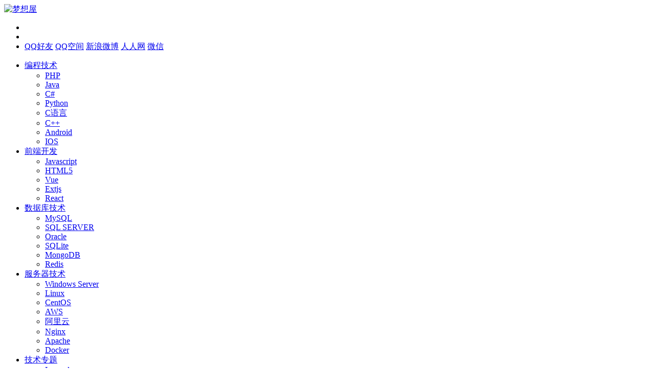

--- FILE ---
content_type: text/html; charset=utf-8
request_url: http://www.dreamwu.com/post-12163.html
body_size: 10228
content:
<!DOCTYPE html>
<html lang="zh-CN">
<head>
    <meta charset="utf-8">
    <title>中国移动杨杰：四家运营商能否共享700MHz需认真研讨</title>
    <meta name="keywords" content="https,http,5G" />
<meta name="description" content="中国移动昨日发布2020年年度业绩报告，报告显示，2020年中国移动营运收入为人民币7681亿元，同比增长3.0%。其中，通信服务收入为人民币6957亿元，同比增长3.2%，增速较前两年显着提升，呈现良好的发展势头。净利润1078亿元，同比增长1.1%，扭转了2019年净利润下滑的趋势，实现了平稳增长。访问: 中国移动官方旗舰店在当日下午举行的业绩电话会上，中国移动管理层就与中..." />    
<meta http-equiv="X-UA-Compatible" content="IE=edge,chrome=1"/>
<meta name="viewport" content="width=device-width, initial-scale=1.0, maximum-scale=1.0">
<meta name="applicable-device" content="pc,mobile"/>
<meta name="generator" content="Dream Wu" />
<link rel="icon" href="/favicon.ico" type="image/x-icon" />
<link rel="shortcut icon" href="/favicon.ico" type="image/x-icon" />
<link rel="stylesheet" type="text/css" href="/static/mxwu/main.min.css" media="screen"/>
<link rel="stylesheet" href="/static/mxwu/css/fontello.css"/>
<!--[if IE 7]><link rel="stylesheet" href="/static/mxwu/css/fontello-ie7.css"><![endif]-->
<link rel="stylesheet" href="/static/mxwu/css/animate.css"/>
<link rel="stylesheet" href="/static/lib/dwu/dist/css/dwu.css"/>
<!--[if lt IE 9]>
<script type="text/javascript" src="/static/mxwu/js/html5-css3.js"></script>
<![endif]-->
<script type="text/javascript" src="/static/mxwu/js/jquery-1.11.0.min.js"></script>
<script type="text/javascript" src="/static/mxwu/js/jquery.cookie.js"></script>
<script type="text/javascript" src="/static/mxwu/js/qrcode.js"></script>
<script src="/static/mxwu/lib/js/common_tpl.js" type="text/javascript"></script>
<script type="text/javascript" src="/static/mxwu/js/jquery.flexslider-min.js"></script>
<script type="text/javascript" src="/static/mxwu/js/wow.js"></script>
<script>new WOW().init();</script>
<script type="text/javascript" src="/static/mxwu/js/leonhere.js"></script>
<script type="text/javascript" src="/static/mxwu/js/common.min.js"></script>
<style>
    .sf-menu li.mr-2{margin-right:5px}
    .d-block {display: block !important;}
    .float-right{float:right!important}
    .pagination {
        display: -ms-flexbox;
        display: flex;
        padding-left: 0;
        list-style: none;
        border-radius: .25rem
    }

    .page-link {
        position: relative;
        display: block;
        padding: .5rem .75rem;
        margin-left: -1px;
        line-height: 1.25;
        color: #007bff;
        background-color: #fff;
        border: 1px solid #dee2e6
    }

    .page-link:hover {
        z-index: 2;
        color: #0056b3;
        text-decoration: none;
        background-color: #e9ecef;
        border-color: #dee2e6
    }

    .page-link:focus {
        z-index: 3;
        outline: 0;
        box-shadow: 0 0 0 .2rem rgba(0,123,255,.25)
    }

    .page-item:first-child .page-link {
        margin-left: 0;
        border-top-left-radius: .25rem;
        border-bottom-left-radius: .25rem
    }

    .page-item:last-child .page-link {
        border-top-right-radius: .25rem;
        border-bottom-right-radius: .25rem
    }

    .page-item.active .page-link {
        z-index: 3;
        color: #fff;
        background-color: #007bff;
        border-color: #007bff
    }

    .page-item.disabled .page-link {
        color: #6c757d;
        pointer-events: none;
        cursor: auto;
        background-color: #fff;
        border-color: #dee2e6
    }

    .pagination-lg .page-link {
        padding: .75rem 1.5rem;
        font-size: 1.25rem;
        line-height: 1.5
    }

    .pagination-lg .page-item:first-child .page-link {
        border-top-left-radius: .3rem;
        border-bottom-left-radius: .3rem
    }

    .pagination-lg .page-item:last-child .page-link {
        border-top-right-radius: .3rem;
        border-bottom-right-radius: .3rem
    }
    .pagination-sm .page-link {
        padding: .25rem .5rem;
        font-size: .875rem;
        line-height: 1.5
    }
    .pagination-sm .page-item:first-child .page-link {
        border-top-left-radius: .2rem;
        border-bottom-left-radius: .2rem
    }
    .pagination-sm .page-item:last-child .page-link {
        border-top-right-radius: .2rem;
        border-bottom-right-radius: .2rem
    }
    .title_bold{font-weight:bold}
    .dwu-calendar .calendar-title{display:none}
    .dwu-calendar .calendar-table .item-date.have-data .date-day a{background-color: #cb0032;border-radius: 50%;color: #fff;width: 0.9rem;height: 0.9rem;margin: 0 auto;display: block;line-height: 0.9rem;font-size:0.75rem;}
    .dwu-calendar .calendar-table .item-date.curr-day .date-day a{background-color: #f66;}
</style>
<script>
    var _dcfgStr = '', _dcfg = _dcfgStr ? JSON.parse(_dcfgStr) : {}, _dmain = {}, dataSelectIds = [], dwu_cfg_stat = {id: 1};
    _dcfg.url_base = '/';
    _dcfg.url_api = '/api';
    _dcfg.url_web = '/rt';
    _dcfg.url_home = '/';
    _dcfg.url_upload = '/rt/file/upload';
    _dcfg.url_upload_del = '/rt/file/delete';
    _dcfg.page_size_url = '/post-12163.html';
    _dcfg.m = 'web';
    _dcfg.c = 'blog';
    _dcfg.a = 'his_detail';
    _dcfg.is_login = '0';

    _dmain.calendarOptions = {link: '/record/{Y}{m}{d}', dayTitle: '{num}篇文章'};
    _dmain.calendarMonth ='2026-01';
    _dmain.calendarDay ='';

    function calendarInit() {
        if($('.dwu-calendar').length > 0){
            dwu.getUrl(_dcfg.url_web + '/blog/hisListCalendarData?month='+dwu.valString(_dmain.calendarMonth), function (res) {
                dwu.calendarInit(Object.assign(dwu.copyJsonObject(_dmain.calendarOptions), {date: _dmain.calendarMonth, data: res.data, calendarDay: _dmain.calendarDay}));
            });
        }
    }
    _dmain.calendarMove = function(act) {
        var elThis = $(this), elCalendar, year, month, moveTo;
        if(!act) return false;
        elCalendar = elThis.parents('.dwu-calendar');
        if(elCalendar.length <= 0) return false;
        year = dwu.valInt(elCalendar.attr('data-year'));
        month = dwu.valInt(elCalendar.attr('data-month'));
        moveTo = dwu.calendarMonthMove(year+'-'+month, act);
        dwu.getUrl(_dcfg.url_web + '/blog/hisListCalendarData?month='+moveTo.monthShort, function (res) {
            dwu.calendarInit(Object.assign(dwu.copyJsonObject(_dmain.calendarOptions), {date: moveTo.monthShort, data: res.data, calendarDay: _dmain.calendarDay}));
        });
    };

    function siteSearch(t) {
        var _t = $(t), keyword;
        keyword = _t.parents('.dwu-form').find('input[name="keyword"]').val();
        if(keyword){
            location.href = '/blog/search/?keyword=' + keyword;
        }else{
            layer.msg('请输入关键词');
        }
    }
    if(!_dmain.search){
        _dmain.search = function(e){
            return siteSearch(typeof e.currentTarget === "undefined" ? this : e.currentTarget);
        };
    }
    _dmain.search = function(e){
        return siteSearch(typeof e.currentTarget === "undefined" ? this : e.currentTarget);
    };

    $(function () {
        calendarInit();

        $('.weixin_click').each(function(){
            $(this).click(function(){
                $(this).toggleClass('active');
            })
        });
        $(window).scroll(function(){
            var $_scroll = $(window).scrollTop();
            if($_scroll > 32){
                $('.header').addClass('header_fixed');
                $('#img_logo').css('opacity','0.2');
            }else{
                $('.header').removeClass('header_fixed');
                $('#img_logo').css('opacity','1');
            }
        });
        $(".dwuShareBtnBox [class^=dwu_]").each(function (index,item) {
            var me = $(this), classList = dwuVoid(item.classList) ? me.prop('class') : item.classList, dwuShareClass = '', dwuShareCode = '';
            for(var i=0;i<classList.length;i++){
                if(classList[i].substring(0,4) === "dwu_"){
                    dwuShareClass = classList[0];
                    dwuShareCode = classList[i].substring(4);
                }
            }
            me.on(dwuClickName, function () {
                $('.top-other').find('.social-share').hide();
                dwuShare(dwuShareCode);
            });
        });
    });
</script>
</head>
<body>
<header class="header headerON">
    <div class="inner">
        <div class="logo animated fadeInLeft">
            <a href="/" title="梦想屋"><img src="/static/mxwu/images/logo.png" alt="梦想屋" id="img_logo"/></a>
        </div>
        <div class="top-other">
            <ul>
                <li><i class="icon-menu"></i></li>
                <li><i class="icon-search"></i></li>
                <li class="pos-share"><i class="icon-share"></i>
                    <div class="social-share">
                        <div class="dwuShareBtnBox">
                            <a href="javascript:void(0)" class="dwu_sqq" data-cmd="sqq" title="分享到QQ好友">QQ好友</a>
                            <a href="javascript:void(0)" class="dwu_qzone" data-cmd="qzone" title="分享到QQ空间">QQ空间</a>
                            <a href="javascript:void(0)" class="dwu_tsina" data-cmd="tsina" title="分享到新浪微博">新浪微博</a>
                            <a href="javascript:void(0)" class="dwu_renren" data-cmd="renren" title="分享到人人网">人人网</a>
                            <a href="javascript:void(0)" class="dwu_weixin" data-cmd="weixin" title="分享到微信">微信</a>
                        </div>
                    </div>
                </li>
                <div class="clear"></div>
            </ul>
        </div>
        <nav class="nav">
            <div class="menu">
                                <ul>
                                        <li id="menu-item-1" class="menu-item common">
                        <a href="/sort/programming">编程技术</a>
                                                <ul class="sub-menu sub-nav">
                                                        <li id="menu-item-7" class="menu-item">
                                <a href="/sort/php">PHP</a>
                            </li>
                                                        <li id="menu-item-8" class="menu-item">
                                <a href="/sort/java">Java</a>
                            </li>
                                                        <li id="menu-item-9" class="menu-item">
                                <a href="/sort/c-sharp">C#</a>
                            </li>
                                                        <li id="menu-item-21" class="menu-item">
                                <a href="/sort/python">Python</a>
                            </li>
                                                        <li id="menu-item-22" class="menu-item">
                                <a href="/sort/c">C语言</a>
                            </li>
                                                        <li id="menu-item-23" class="menu-item">
                                <a href="/sort/cplusplus">C++</a>
                            </li>
                                                        <li id="menu-item-37" class="menu-item">
                                <a href="/sort/android">Android</a>
                            </li>
                                                        <li id="menu-item-38" class="menu-item">
                                <a href="/sort/ios">IOS</a>
                            </li>
                                                    </ul>
                                            </li>
                                        <li id="menu-item-2" class="menu-item common">
                        <a href="/sort/front-end_developer">前端开发</a>
                                                <ul class="sub-menu sub-nav">
                                                        <li id="menu-item-10" class="menu-item">
                                <a href="/sort/javascript">Javascript</a>
                            </li>
                                                        <li id="menu-item-11" class="menu-item">
                                <a href="/sort/html5">HTML5</a>
                            </li>
                                                        <li id="menu-item-12" class="menu-item">
                                <a href="/sort/vue">Vue</a>
                            </li>
                                                        <li id="menu-item-33" class="menu-item">
                                <a href="/sort/extjs">Extjs</a>
                            </li>
                                                        <li id="menu-item-48" class="menu-item">
                                <a href="/sort/react">React</a>
                            </li>
                                                    </ul>
                                            </li>
                                        <li id="menu-item-3" class="menu-item common">
                        <a href="/sort/database">数据库技术</a>
                                                <ul class="sub-menu sub-nav">
                                                        <li id="menu-item-15" class="menu-item">
                                <a href="/sort/mysql">MySQL</a>
                            </li>
                                                        <li id="menu-item-14" class="menu-item">
                                <a href="/sort/sqlserver">SQL SERVER</a>
                            </li>
                                                        <li id="menu-item-13" class="menu-item">
                                <a href="/sort/oracle">Oracle</a>
                            </li>
                                                        <li id="menu-item-16" class="menu-item">
                                <a href="/sort/sqlite">SQLite</a>
                            </li>
                                                        <li id="menu-item-17" class="menu-item">
                                <a href="/sort/mongodb">MongoDB</a>
                            </li>
                                                        <li id="menu-item-18" class="menu-item">
                                <a href="/sort/redis">Redis</a>
                            </li>
                                                    </ul>
                                            </li>
                                        <li id="menu-item-5" class="menu-item common">
                        <a href="/sort/server">服务器技术</a>
                                                <ul class="sub-menu sub-nav">
                                                        <li id="menu-item-19" class="menu-item">
                                <a href="/sort/windows">Windows Server</a>
                            </li>
                                                        <li id="menu-item-20" class="menu-item">
                                <a href="/sort/linux">Linux</a>
                            </li>
                                                        <li id="menu-item-29" class="menu-item">
                                <a href="/sort/centos">CentOS</a>
                            </li>
                                                        <li id="menu-item-27" class="menu-item">
                                <a href="/sort/aws">AWS</a>
                            </li>
                                                        <li id="menu-item-28" class="menu-item">
                                <a href="/sort/aliyun">阿里云</a>
                            </li>
                                                        <li id="menu-item-31" class="menu-item">
                                <a href="/sort/nginx">Nginx</a>
                            </li>
                                                        <li id="menu-item-32" class="menu-item">
                                <a href="/sort/apache">Apache</a>
                            </li>
                                                        <li id="menu-item-53" class="menu-item">
                                <a href="/sort/docker">Docker</a>
                            </li>
                                                    </ul>
                                            </li>
                                        <li id="menu-item-24" class="menu-item common">
                        <a href="/sort/tech-topic">技术专题</a>
                                                <ul class="sub-menu sub-nav">
                                                        <li id="menu-item-26" class="menu-item">
                                <a href="/sort/laravel">Laravel</a>
                            </li>
                                                        <li id="menu-item-34" class="menu-item">
                                <a href="/sort/ETL">ETL</a>
                            </li>
                                                        <li id="menu-item-35" class="menu-item">
                                <a href="/sort/lucene">Lucene</a>
                            </li>
                                                        <li id="menu-item-47" class="menu-item">
                                <a href="/sort/webrtc">WebRTC</a>
                            </li>
                                                        <li id="menu-item-51" class="menu-item">
                                <a href="/sort/qukuailian">区块链</a>
                            </li>
                                                        <li id="menu-item-52" class="menu-item">
                                <a href="/sort/springcloud">SpringCloud</a>
                            </li>
                                                        <li id="menu-item-55" class="menu-item">
                                <a href="/sort/springboot">SpringBoot</a>
                            </li>
                                                        <li id="menu-item-57" class="menu-item">
                                <a href="/sort/bpm">工作流引擎</a>
                            </li>
                                                        <li id="menu-item-56" class="menu-item">
                                <a href="/sort/wulianwang">物联网</a>
                            </li>
                                                        <li id="menu-item-58" class="menu-item">
                                <a href="/sort/dzsw">电子商务</a>
                            </li>
                                                        <li id="menu-item-59" class="menu-item">
                                <a href="/sort/Amazon">亚马逊</a>
                            </li>
                                                        <li id="menu-item-49" class="menu-item">
                                <a href="/sort/weixinpay">微信支付</a>
                            </li>
                                                        <li id="menu-item-50" class="menu-item">
                                <a href="/sort/alipay">支付宝支付</a>
                            </li>
                                                    </ul>
                                            </li>
                                        <li id="menu-item-25" class="menu-item common">
                        <a href="/sort/tech-study">技术研究</a>
                                                <ul class="sub-menu sub-nav">
                                                        <li id="menu-item-30" class="menu-item">
                                <a href="/sort/ai">人工智能</a>
                            </li>
                                                        <li id="menu-item-36" class="menu-item">
                                <a href="/sort/datav">DataV</a>
                            </li>
                                                    </ul>
                                            </li>
                                    </ul>
                            </div>
        </nav>
        <div class="clear"></div>
    </div>
    <!--begin:搜索-->
    <div class="search-bg">
        <div class="inner">
            <div class="search-form">
                <div class="dwu-form">
                    <input type="text" class="s" name="keyword" value="" placeholder="输入关键词搜索..." dwu-data fast-key="" fast-key-event="search"/>
                    <button type="submit" dwu-action="search" fast-key><i class="icon-search"></i></button>
                </div>
            </div>
            <div class="tagscloud">
                <span>快捷搜索：</span>
                <section class="widget divTags" style="background: #F5F5F5">
                                        <span>
                                                <a href="/tag/nacos%E5%81%A5%E5%BA%B7%E6%A3%80%E6%9F%A5">nacos健康检查</a>
                                                <a href="/tag/netty-Executor">netty-Executor</a>
                                                <a href="/tag/DBSync">DBSync</a>
                                                <a href="/tag/app%E6%89%93%E5%8C%85%E5%B7%A5%E5%85%B7">app打包工具</a>
                                                <a href="/tag/%E7%89%A9%E8%81%94%E7%BD%91">物联网</a>
                                                <a href="/tag/antdesign4.0">antdesign4.0</a>
                                                <a href="/tag/header-bidding">header-bidding</a>
                                                <a href="/tag/mysql%E5%A4%87%E4%BB%BD%E5%91%BD%E4%BB%A4">mysql备份命令</a>
                                                <a href="/tag/iText7-pdf%E7%94%B5%E5%AD%90%E7%AD%BE%E7%AB%A0">iText7-pdf电子签章</a>
                                                <a href="/tag/promise%E6%98%AF%E4%BB%80%E4%B9%88">promise是什么</a>
                                                <a href="/tag/java%E9%99%A4%E6%B3%95">java除法</a>
                                                <a href="/tag/composer%E9%98%BF%E9%87%8C%E4%BA%91%E9%95%9C%E5%83%8F">composer阿里云镜像</a>
                                                <a href="/tag/redis%E9%9B%AA%E5%B4%A9">redis雪崩</a>
                                                <a href="/tag/PowerShell">PowerShell</a>
                                                <a href="/tag/linux5.14">linux5.14</a>
                                                <a href="/tag/webstorm2019.3">webstorm2019.3</a>
                                                <a href="/tag/ORA-12514">ORA-12514</a>
                                                <a href="/tag/%E4%BB%80%E4%B9%88%E6%98%AFsql%E6%B3%A8%E5%85%A5">什么是sql注入</a>
                                                <a href="/tag/%E9%AB%98%E6%80%A7%E8%83%BD%E5%AE%9A%E6%97%B6%E5%99%A8">高性能定时器</a>
                                                <a href="/tag/php%E9%AB%98%E5%B9%B6%E5%8F%91">php高并发</a>
                                                <a href="/tag/springboot2.3">springboot2.3</a>
                                                <a href="/tag/%E5%BC%80%E6%BA%90%E6%8A%95%E5%B1%8F%E8%BD%AF%E4%BB%B6">开源投屏软件</a>
                                                <a href="/tag/%E5%95%86%E6%88%B7%E5%8F%B7%E8%AF%A5%E4%BA%A7%E5%93%81%E6%9D%83%E9%99%90%E5%A4%84%E7%BD%9A%E4%B8%AD">商户号该产品权限处罚中</a>
                                                <a href="/tag/mysql%E5%A4%9A%E5%AE%9E%E4%BE%8B%E9%83%A8%E7%BD%B2">mysql多实例部署</a>
                                                <a href="/tag/%E6%9D%83%E9%99%90%E6%95%B0%E6%8D%AE%E5%BA%93%E8%AE%BE%E8%AE%A1">权限数据库设计</a>
                                                <a href="/tag/%E7%BB%BF%E6%B4%B2">绿洲</a>
                                                <a href="/tag/%E5%AE%9D%E5%A1%94%E9%9D%A2%E6%9D%BF%E6%BC%8F%E6%B4%9E">宝塔面板漏洞</a>
                                                <a href="/tag/%E6%95%B0%E6%8D%AE%E5%BA%93%E5%88%86%E5%BA%93">数据库分库</a>
                                                <a href="/tag/%E5%85%8D%E8%B4%B9%E7%94%B3%E8%AF%B7%E5%B0%8F%E7%A8%8B%E5%BA%8F">免费申请小程序</a>
                                                <a href="/tag/sleep">sleep</a>
                                            </span>
                                    </section>
            </div>
        </div>
    </div>
    <div class="blank"></div>
    <!--end:搜索-->
</header>

<div class="inner container">
    <main class="main">
        <div class="content">
            <div class="breadcrumb">
                <span>
                    <i class="icon-home"></i>
                    <a href="/" title="返回首页">首页</a>
                                         / <a href="/sort/info">技术信息</a>
                                         / <a href="/sort/news">技术资讯</a>
                                         / 中国移动杨杰：四家运营商能否共享700MHz需认真研讨                </span>
            </div>
            <article class="post">
                <h1 class="post-title">中国移动杨杰：四家运营商能否共享700MHz需认真研讨</h1>
                <div class="postmeta">
                    <span>
                        <i class="icon-menu"></i>
                        <a href="/sort/news">技术资讯</a>
                    </span>
                    <span><i class="icon-user-circle-o"></i> 梦想屋</span>
                    <span><i class="icon-calendar"></i> <time>2021-3-26</time></span>
                    <span><i class="icon-eye"></i> 714</span>
                    <span><i class="icon-commenting-o"></i> 0</span>
                </div>
                <div class="topad wow fadeIn"></div>
                <div class="entry">
                    <p>中国移动昨日发布2020年年度业绩报告，报告显示，2020年中国移动营运收入为人民币7681亿元，同比增长3.0%。其中，通信服务收入为人民币6957亿元，同比增长3.2%，增速较前两年显着提升，呈现良好的发展势头。净利润1078亿元，同比增长1.1%，扭转了2019年净利润下滑的趋势，实现了平稳增长。</p><div><strong>访问:</strong> <p>中国移动官方旗舰店</p></div><p><img src="https://static.cnbetacdn.com/thumb/article/2020/0420/b144c7d72a85c88.jpg" /></p><p>在当日下午举行的业绩电话会上，中国移动管理层就与中国广电共建共享等问题做出回应。中国移动董事长杨杰表示，通过共建共享能够降低建设成本和运营成本，提升网络性能，“我们正和中国广电紧密沟通，组建联合团队积极推动共建共享，一定会对公司发展带来更好的收益。至于具体能有多少成本节约或收益，明年这个时候大概就可以知道了。”</p><p>值得注意的是，近期中国联通方面提出四家运营商应共享700MHz 5G网络，业内对此提议能否成行十分关注。杨杰认为，共建共享是这几年运营企业合作共赢的一个具体举措,经过这几年的实践，取得了很好的成效，已经形成了电信和联通的共建共享，中国移动和中国广电的共建共享。“在这样的基础上，如何再进行共建共享的确是个问题，而且700MHz频率的主体是广电，我们需要和广电一起讨论可行性和可能性。当然，不管采取什么方式，都需要认真研讨，采用市场化的方式确定。”</p><p>2020年中国移动与中国广电签订了5G共建共享合作框架协议，并在今年1月就5G网络建设、网络维护、市场合作、网络使用费结算四个方面签订了子协议。双方将充分发挥各自在5G技术、频率、内容等方面的优势，坚持700MHz网络共建共享、业务生态融合共创，共同打造“网络+内容”生态，以高效集约方式加快5G网络覆盖。</p><p>中国移动2020年度业绩报告披露，2021年，中国移动将新建2.6GHz基站12万站左右；拟与中国广电联合采购700MHz基站40万站以上，于2021年-2022年建成投产。</p>                </div>
                <div class="tags">
                                        <i class="icon-tags"></i>
                                        <a href="/tag/https">https</a>
                                                            <a href="/tag/http">http</a>
                                                            <a href="/tag/5G">5G</a>
                                                                            </div>
                <div class="pos-share">
                    <div class="social-share"><i class="icon-share" style="float:left;color:#669933;font-size:14px">分享到：</i>
                        <div class="dwuShareBtnBox dwuShareLog">
                            <a href="javascript:void(0)" class="dwu_sqq" data-cmd="sqq" title="分享到QQ好友">QQ好友</a>
                            <a href="javascript:void(0)" class="dwu_qzone" data-cmd="qzone" title="分享到QQ空间">QQ空间</a>
                            <a href="javascript:void(0)" class="dwu_tsina" data-cmd="tsina" title="分享到新浪微博">新浪微博</a>
                            <a href="javascript:void(0)" class="dwu_renren" data-cmd="renren" title="分享到人人网">人人网</a>
                            <a href="javascript:void(0)" class="dwu_weixin" data-cmd="weixin" title="分享到微信">微信</a>
                        </div>
                    </div>
                </div>
                <div class="topad wow fadeIn"></div>
                <div class="postnavi"></div>
                <section class="related-post">
                    <h3><i class="icon-list-alt"></i> 您可能还会对下面的文章感兴趣：</h3>
                    <ul>
                    </ul>
                </section>
                <section class="related-pic">
                    <h3><i class="icon-file-image"></i> 相关文章</h3>
                    <ul id="interestlog">
                                                <li>
                            <a href="/post-3204.html" title="小鹏P7广州街头自燃 目击者：车辆冒烟半小时后爆炸">小鹏P7广州街头自燃 目击者：车辆冒烟半小时后爆炸</a>
                        </li>
                                                <li>
                            <a href="/post-4118.html" title="明尼阿波里斯市开始明文禁止警局使用面部识别软件">明尼阿波里斯市开始明文禁止警局使用面部识别软件</a>
                        </li>
                                                <li>
                            <a href="/post-7908.html" title="复古木质Minuta立体相机让用户拍摄3D照片">复古木质Minuta立体相机让用户拍摄3D照片</a>
                        </li>
                                                <li>
                            <a href="/post-18203.html" title="部分用户在升级iOS 14.5后无法使用“应用跟踪透明度”功能">部分用户在升级iOS 14.5后无法使用“应用跟踪透明度”功能</a>
                        </li>
                                                <li>
                            <a href="/post-19735.html" title="五一档总票房16亿创新高 却没有真正的大赢家？">五一档总票房16亿创新高 却没有真正的大赢家？</a>
                        </li>
                                                <li>
                            <a href="/post-9070.html" title="能减碳的晶体管：IBM混搭出低功耗硅基器件">能减碳的晶体管：IBM混搭出低功耗硅基器件</a>
                        </li>
                                                <li>
                            <a href="/post-558.html" title="Win10 v1909正式版开始推送：瑞昱蓝牙设备用户必须先升级驱动">Win10 v1909正式版开始推送：瑞昱蓝牙设备用户必须先升级驱动</a>
                        </li>
                                                <li>
                            <a href="/post-8740.html" title="NVIDIA 470系列Linux驱动程序预计将带来OpenCL 3.0支持">NVIDIA 470系列Linux驱动程序预计将带来OpenCL 3.0支持</a>
                        </li>
                                                <li>
                            <a href="/post-5383.html" title="iPhone组装商富士康计划今年推出电动汽车">iPhone组装商富士康计划今年推出电动汽车</a>
                        </li>
                                                <li>
                            <a href="/post-448.html" title="mysql库不能修改为utf8mb4编码，但又想存emoji表情怎么办？">mysql库不能修改为utf8mb4编码，但又想存emoji表情怎么办？</a>
                        </li>
                                            </ul>
                </section>
                            </article>
        </div>
    </main>
    <aside class="sidebar">
    <section class="widget wow fadeInUp">
        <div class="textwidget">
            <div class="section-title">
                <h3>日历</h3>
            </div>
            <div class="dwu-calendar"></div>
        </div>
    </section>
    <section class="widget wow fadeInUp">
        <div class="section-title">
            <h3>热门文章</h3>
        </div>
                <ul>
            <li>
                <i class="first">1</i>
                <a href="/post-126.html" title="Word中字体二号、四号字体对应是多大">Word中字体二号、四号字体对应是多大</a>
            </li>
        </ul>
                <ul>
            <li>
                <i class="second">2</i>
                <a href="/post-1741.html" title="阿里开源的分布式事务框架 Seata">阿里开源的分布式事务框架 Seata</a>
            </li>
        </ul>
                <ul>
            <li>
                <i class="third">3</i>
                <a href="/post-31.html" title="用户目录下的java_error_in_phpstorm.hprof文件可以删除吗">用户目录下的java_error_in_phpstorm.hprof文件可以删除吗</a>
            </li>
        </ul>
                <ul>
            <li>
                <i class="">4</i>
                <a href="/post-40.html" title="json在线转换工具">json在线转换工具</a>
            </li>
        </ul>
                <ul>
            <li>
                <i class="">5</i>
                <a href="/post-503.html" title="Proxy error: Could not proxy request /user/login from localhost:9529 to http://127.0.0.1:9528/mock.">Proxy error: Could not proxy request /user/login from localhost:9529 to http://127.0.0.1:9528/mock.</a>
            </li>
        </ul>
                <ul>
            <li>
                <i class="">6</i>
                <a href="/post-2.html" title="网页分享按钮的制作">网页分享按钮的制作</a>
            </li>
        </ul>
                <ul>
            <li>
                <i class="">7</i>
                <a href="/post-19.html" title="ipad忘记密码恢复出厂设置的方法">ipad忘记密码恢复出厂设置的方法</a>
            </li>
        </ul>
                <ul>
            <li>
                <i class="">8</i>
                <a href="/post-539.html" title="2019/2020 Google镜像大全，让你轻松访问谷歌引擎">2019/2020 Google镜像大全，让你轻松访问谷歌引擎</a>
            </li>
        </ul>
                <ul>
            <li>
                <i class="">9</i>
                <a href="/post-277.html" title="future versions of Elasticsearch will require Java 11">future versions of Elasticsearch will require Java 11</a>
            </li>
        </ul>
                <ul>
            <li>
                <i class="">10</i>
                <a href="/post-1346.html" title="Linux技巧：cp命令自动创建不存在的目录和只复制修改的文件">Linux技巧：cp命令自动创建不存在的目录和只复制修改的文件</a>
            </li>
        </ul>
            </section>
    <section class="widget theme-widget wow fadeInUp">
        <div class="section-title">
            <h3>最新文章</h3>
        </div>
                <ul id="randlog">
            <li class="list cur">
                <p><i class="icon-right-open-mini"></i> <a href="/blog/article/pid-26215.html" title="乘客乘飞机遭旧针头扎出血，南航拒绝赔偿，网友吵翻了">乘客乘飞机遭旧针头扎出血，南航拒绝赔偿，网友吵翻了</a></p>
            </li>
        </ul>
                <ul id="randlog">
            <li class="list">
                <p><i class="icon-right-open-mini"></i> <a href="/blog/article/pid-26214.html" title="港交所：“景顺QQQ”ETF在港上市是重要里程碑">港交所：“景顺QQQ”ETF在港上市是重要里程碑</a></p>
            </li>
        </ul>
                <ul id="randlog">
            <li class="list">
                <p><i class="icon-right-open-mini"></i> <a href="/blog/article/pid-26213.html" title="行业首家！极氪宣布完成座舱端侧大模型离线部署">行业首家！极氪宣布完成座舱端侧大模型离线部署</a></p>
            </li>
        </ul>
                <ul id="randlog">
            <li class="list">
                <p><i class="icon-right-open-mini"></i> <a href="/blog/article/pid-26212.html" title="折叠屏市场华为一骑绝尘：真遥遥领先">折叠屏市场华为一骑绝尘：真遥遥领先</a></p>
            </li>
        </ul>
                <ul id="randlog">
            <li class="list">
                <p><i class="icon-right-open-mini"></i> <a href="/blog/article/pid-26211.html" title="保护吒儿！四川破获首起侵犯《哪吒2》影视权案">保护吒儿！四川破获首起侵犯《哪吒2》影视权案</a></p>
            </li>
        </ul>
                <ul id="randlog">
            <li class="list">
                <p><i class="icon-right-open-mini"></i> <a href="/blog/article/pid-26210.html" title="潍坊诸城建设银行被授予多个荣誉称号">潍坊诸城建设银行被授予多个荣誉称号</a></p>
            </li>
        </ul>
                <ul id="randlog">
            <li class="list">
                <p><i class="icon-right-open-mini"></i> <a href="/blog/article/pid-26209.html" title="以金融“活水”助力民营企业深耕科技创新沃土">以金融“活水”助力民营企业深耕科技创新沃土</a></p>
            </li>
        </ul>
                <ul id="randlog">
            <li class="list">
                <p><i class="icon-right-open-mini"></i> <a href="/blog/article/pid-26208.html" title="热烈庆祝山东花朝节、诗歌新春晚会、首届海右名家文化艺术节及新书发布成功">热烈庆祝山东花朝节、诗歌新春晚会、首届海右名家文化艺术节及新书发布成功</a></p>
            </li>
        </ul>
                <ul id="randlog">
            <li class="list">
                <p><i class="icon-right-open-mini"></i> <a href="/blog/article/pid-26207.html" title="晶龙物流公司跑出运输“加速度”">晶龙物流公司跑出运输“加速度”</a></p>
            </li>
        </ul>
                <ul id="randlog">
            <li class="list">
                <p><i class="icon-right-open-mini"></i> <a href="/blog/article/pid-26206.html" title="全球限量500台！smart精灵#1黑金灵限量版车型上市：售价21.99万元">全球限量500台！smart精灵#1黑金灵限量版车型上市：售价21.99万元</a></p>
            </li>
        </ul>
                <!-- widget_random_log(); -->
    </section>
    <section class="widget wow fadeInUp twitter">
        <!--<div class="section-title">
            <h3>最新说说</h3>
        </div>-->
    </section>
    <div class="widget wow fadeInUp">
        <div class="section-title"><h3>关注梦想屋</h3></div>
        <div class="follow">
            <p>
                <img src="/static/mxwu/images/weixin_mp.png" alt="扫描二维码关注[梦想屋技术]"/>
                <img src="/static/mxwu/images/dreamwu_wx_mp.jpg" alt="扫描二维码关注[梦想屋技术]"/>
            </p>
            <p>关注公众号获取更多技术信息</p>
        </div>
    </div>
</aside>
</div>
<div class="fixed-widget">
    <ul>
        <li><i class="icon-up-open"></i></li>
    </ul>
</div>
<footer class="footer">
    <div class="inner">
        <div class="copyright">CopyRight &copy; <a href="http://www.dreamwu.com" title="梦想屋">梦想屋</a> All Rights Reserved.</div>
        <div class="other">
            <a rel="external nofollow" href="/" target="_blank" style="color:#1b609a">进入新版</a>
        </div>
    </div>
</footer>
<script src='/static/lib/dwu/dist/dwu.js'></script>
<script src='/static/lib/dwu/dist/dwu-stat.js'></script>
<script>
    $(function () {
        dwu.mainActionBind();
    });
</script>
</body>
</html>